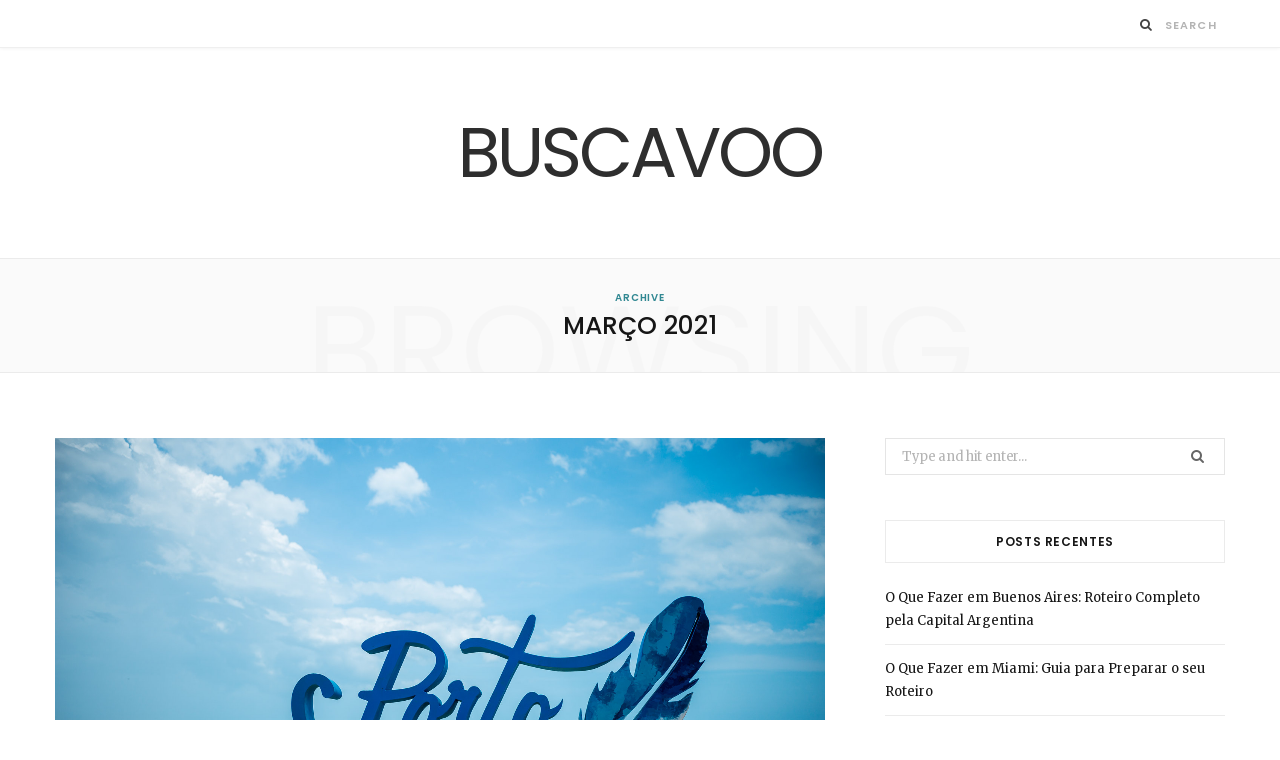

--- FILE ---
content_type: text/html; charset=UTF-8
request_url: https://buscavoo.com.br/blog/2021/03/
body_size: 6906
content:
<!DOCTYPE html>
<html lang="pt-BR">

<head>

	<meta charset="UTF-8" />
	<meta http-equiv="x-ua-compatible" content="ie=edge" />
	<meta name="viewport" content="width=device-width, initial-scale=1" />
	<link rel="pingback" href="https://buscavoo.com.br/blog/xmlrpc.php" />
	<link rel="profile" href="http://gmpg.org/xfn/11" />
	
	<title>março 2021 - BuscaVoo</title>

<!-- This site is optimized with the Yoast SEO plugin v12.6.2 - https://yoast.com/wordpress/plugins/seo/ -->
<meta name="robots" content="noindex,follow"/>
<meta property="og:locale" content="pt_BR" />
<meta property="og:type" content="object" />
<meta property="og:title" content="março 2021 - BuscaVoo" />
<meta property="og:url" content="https://buscavoo.com.br/blog/2021/03/" />
<meta property="og:site_name" content="BuscaVoo" />
<meta name="twitter:card" content="summary_large_image" />
<meta name="twitter:title" content="março 2021 - BuscaVoo" />
<script type='application/ld+json' class='yoast-schema-graph yoast-schema-graph--main'>{"@context":"https://schema.org","@graph":[{"@type":"WebSite","@id":"https://buscavoo.com.br/blog/#website","url":"https://buscavoo.com.br/blog/","name":"BuscaVoo","description":"Blog BuscaVoo - Dicas para o viajante","potentialAction":{"@type":"SearchAction","target":"https://buscavoo.com.br/blog/?s={search_term_string}","query-input":"required name=search_term_string"}},{"@type":"CollectionPage","@id":"https://buscavoo.com.br/blog/2021/03/#webpage","url":"https://buscavoo.com.br/blog/2021/03/","inLanguage":"pt-BR","name":"mar\u00e7o 2021 - BuscaVoo","isPartOf":{"@id":"https://buscavoo.com.br/blog/#website"}}]}</script>
<!-- / Yoast SEO plugin. -->

<link rel='dns-prefetch' href='//fonts.googleapis.com' />
<link rel='dns-prefetch' href='//s.w.org' />
<link rel="alternate" type="application/rss+xml" title="Feed para BuscaVoo &raquo;" href="https://buscavoo.com.br/blog/feed/" />
<link rel="alternate" type="application/rss+xml" title="Feed de comentários para BuscaVoo &raquo;" href="https://buscavoo.com.br/blog/comments/feed/" />
		<script type="text/javascript">
			window._wpemojiSettings = {"baseUrl":"https:\/\/s.w.org\/images\/core\/emoji\/12.0.0-1\/72x72\/","ext":".png","svgUrl":"https:\/\/s.w.org\/images\/core\/emoji\/12.0.0-1\/svg\/","svgExt":".svg","source":{"concatemoji":"\/\/buscavoo.com.br\/blog\/wp-includes\/js\/wp-emoji-release.min.js?ver=5.3"}};
			!function(e,a,t){var r,n,o,i,p=a.createElement("canvas"),s=p.getContext&&p.getContext("2d");function c(e,t){var a=String.fromCharCode;s.clearRect(0,0,p.width,p.height),s.fillText(a.apply(this,e),0,0);var r=p.toDataURL();return s.clearRect(0,0,p.width,p.height),s.fillText(a.apply(this,t),0,0),r===p.toDataURL()}function l(e){if(!s||!s.fillText)return!1;switch(s.textBaseline="top",s.font="600 32px Arial",e){case"flag":return!c([127987,65039,8205,9895,65039],[127987,65039,8203,9895,65039])&&(!c([55356,56826,55356,56819],[55356,56826,8203,55356,56819])&&!c([55356,57332,56128,56423,56128,56418,56128,56421,56128,56430,56128,56423,56128,56447],[55356,57332,8203,56128,56423,8203,56128,56418,8203,56128,56421,8203,56128,56430,8203,56128,56423,8203,56128,56447]));case"emoji":return!c([55357,56424,55356,57342,8205,55358,56605,8205,55357,56424,55356,57340],[55357,56424,55356,57342,8203,55358,56605,8203,55357,56424,55356,57340])}return!1}function d(e){var t=a.createElement("script");t.src=e,t.defer=t.type="text/javascript",a.getElementsByTagName("head")[0].appendChild(t)}for(i=Array("flag","emoji"),t.supports={everything:!0,everythingExceptFlag:!0},o=0;o<i.length;o++)t.supports[i[o]]=l(i[o]),t.supports.everything=t.supports.everything&&t.supports[i[o]],"flag"!==i[o]&&(t.supports.everythingExceptFlag=t.supports.everythingExceptFlag&&t.supports[i[o]]);t.supports.everythingExceptFlag=t.supports.everythingExceptFlag&&!t.supports.flag,t.DOMReady=!1,t.readyCallback=function(){t.DOMReady=!0},t.supports.everything||(n=function(){t.readyCallback()},a.addEventListener?(a.addEventListener("DOMContentLoaded",n,!1),e.addEventListener("load",n,!1)):(e.attachEvent("onload",n),a.attachEvent("onreadystatechange",function(){"complete"===a.readyState&&t.readyCallback()})),(r=t.source||{}).concatemoji?d(r.concatemoji):r.wpemoji&&r.twemoji&&(d(r.twemoji),d(r.wpemoji)))}(window,document,window._wpemojiSettings);
		</script>
		<style type="text/css">
img.wp-smiley,
img.emoji {
	display: inline !important;
	border: none !important;
	box-shadow: none !important;
	height: 1em !important;
	width: 1em !important;
	margin: 0 .07em !important;
	vertical-align: -0.1em !important;
	background: none !important;
	padding: 0 !important;
}
</style>
	<link rel='stylesheet' id='wp-block-library-css'  href='//buscavoo.com.br/blog/wp-includes/css/dist/block-library/style.min.css?ver=5.3' type='text/css' media='all' />
<link rel='stylesheet' id='contact-form-7-css'  href='//buscavoo.com.br/blog/wp-content/plugins/contact-form-7/includes/css/styles.css?ver=5.1.6' type='text/css' media='all' />
<link rel='stylesheet' id='cheerup-fonts-css'  href='//fonts.googleapis.com/css?family=Poppins%3A400%2C500%2C600%2C700%7CMerriweather%3A300italic%2C400%2C400italic%2C700' type='text/css' media='all' />
<link rel='stylesheet' id='cheerup-core-css'  href='//buscavoo.com.br/blog/wp-content/themes/cheerup/style.css?ver=6.1.3' type='text/css' media='all' />
<link rel='stylesheet' id='magnific-popup-css'  href='//buscavoo.com.br/blog/wp-content/themes/cheerup/css/lightbox.css?ver=6.1.3' type='text/css' media='all' />
<link rel='stylesheet' id='cheerup-font-awesome-css'  href='//buscavoo.com.br/blog/wp-content/themes/cheerup/css/fontawesome/css/font-awesome.min.css?ver=6.1.3' type='text/css' media='all' />
<link rel='stylesheet' id='cheerup-skin-css'  href='//buscavoo.com.br/blog/wp-content/themes/cheerup/css/skin-general.css?ver=6.1.3' type='text/css' media='all' />
<!--[if lt IE 9]>
<link rel='stylesheet' id='vc_lte_ie9-css'  href='//buscavoo.com.br/blog/wp-content/plugins/js_composer/assets/css/vc_lte_ie9.min.css?ver=6.0.5' type='text/css' media='screen' />
<![endif]-->
<script type='text/javascript'>
/* <![CDATA[ */
var Sphere_Plugin = {"ajaxurl":"https:\/\/buscavoo.com.br\/blog\/wp-admin\/admin-ajax.php"};
/* ]]> */
</script>
<script type='text/javascript' src='//buscavoo.com.br/blog/wp-includes/js/jquery/jquery.js?ver=1.12.4-wp'></script>
<script type='text/javascript' src='//buscavoo.com.br/blog/wp-includes/js/jquery/jquery-migrate.min.js?ver=1.4.1'></script>
<link rel='https://api.w.org/' href='https://buscavoo.com.br/blog/wp-json/' />
<link rel="EditURI" type="application/rsd+xml" title="RSD" href="https://buscavoo.com.br/blog/xmlrpc.php?rsd" />
<link rel="wlwmanifest" type="application/wlwmanifest+xml" href="https://buscavoo.com.br/blog/wp-includes/wlwmanifest.xml" /> 
<meta name="generator" content="WordPress 5.3" />
<style type="text/css">.recentcomments a{display:inline !important;padding:0 !important;margin:0 !important;}</style><noscript><style> .wpb_animate_when_almost_visible { opacity: 1; }</style></noscript>
</head>

<body class="archive date right-sidebar  wpb-js-composer js-comp-ver-6.0.5 vc_responsive">


<div class="main-wrap">

	
	
	<header id="main-head" class="main-head ">
	
		
	<div class="top-bar cf">
	
		<div class="top-bar-content" data-sticky-bar="1">
			<div class="wrap cf">
			
			<span class="mobile-nav"><i class="fa fa-bars"></i></span>
			
			
				
							
								
							
			
				<div class="actions">
					
										
										
					
										
					<div class="search-action cf">
					
						<form method="get" class="search-form" action="https://buscavoo.com.br/blog/">
						
							<button type="submit" class="search-submit"><i class="fa fa-search"></i></button>
							<input type="search" class="search-field" name="s" placeholder="Search" value="" required />
							
						</form>
								
					</div>
					
									
				</div>
				
			</div>			
		</div>
		
	</div>
	
		<div class="inner">	
			<div class="wrap logo-wrap cf">
			
						<div class="title">
			
			<a href="https://buscavoo.com.br/blog/" title="BuscaVoo" rel="home">
			
							
				<span class="text-logo">BuscaVoo</span>
				
						
			</a>
		
		</div>				
							
			</div>
		</div>
		
	</header> <!-- .main-head -->
	
		
	
	<div class="archive-head">
	
		
			
			
		<span class="sub-title">Archive</span>
		<h2 class="title">março 2021</h2>
		
		<i class="background">Browsing</i>
		
			
	</div>

	
	<div class="main wrap">
		<div class="ts-row cf">
			<div class="col-8 main-content cf">
		
			
<div class="posts-container posts-large cf">


	<div class="posts-wrap">
	
			
		
<article id="post-146" class="post-main large-post post-146 post type-post status-publish format-standard has-post-thumbnail category-destinos tag-viagem-para-porto-seguro">
	
	<header class="post-header cf">

						
		<div class="featured">
		
						
							
				<a href="https://buscavoo.com.br/blog/viagem-para-porto-seguro/" class="image-link"><img width="770" height="513" src="https://buscavoo.com.br/blog/wp-content/uploads/2021/03/letreiro-porto-seguro.jpg" class="attachment-large size-large wp-post-image" alt="Letreiro de Porto Seguro." title="Viagem para Porto Seguro: Confira as Melhores Dicas para Conhecer este Paraíso" />				</a>
				
					</div>		
			<div class="post-meta post-meta-a">
		
				
			<span class="post-cat">	
									
		<a href="https://buscavoo.com.br/blog/category/destinos/" class="category">Destinos</a>

					</span>
			
			<span class="meta-sep"></span>
			
					
					<a href="https://buscavoo.com.br/blog/viagem-para-porto-seguro/" class="date-link"><time class="post-date" datetime="2021-03-23T15:28:07-03:00">23 de março de 2021</time></a>
				
					
			
			<h2 class="post-title-alt">
							
				<a href="https://buscavoo.com.br/blog/viagem-para-porto-seguro/">Viagem para Porto Seguro: Confira as Melhores Dicas para Conhecer este Paraíso</a>
					
							</h2>
			
		
	</div>		
	</header><!-- .post-header -->

	<div class="post-content description cf entry-content">
		
		
<p>Com praias encantadoras, paisagens deslumbrantes e vida noturna agitada, <strong>Porto Seguro</strong> é um dos principais destinos da Bahia. A cidade é conhecida por oferecer milhares de atrações para quem gosta de música, gastronomia, natureza e diversão.</p>



<p>Além disso, o local proporciona passeios inesquecíveis para pessoas de todas as idades, com direito a banho de mar, programas culturais e comidas típicas.</p>



<p>Pensando nisso, criamos um guia com as melhores dicas para você <strong>organizar sua viagem para Porto Seguro</strong> e conhecer um dos locais mais lindos do Brasil. Confira a seguir:</p>



		
		
	</div><!-- .post-content -->
	
	
				
	<div class="post-footer">
	
					<div class="col col-4 author">by <a href="https://buscavoo.com.br/blog/author/katleen/" title="Posts de Guilherme W." rel="author">Guilherme W.</a></div>
				
					<div class="col col-4 read-more"><a href="https://buscavoo.com.br/blog/viagem-para-porto-seguro/" class="read-more-link">Keep Reading</a></div>
				
					<div class="col col-4 social-icons">
		
			
	
	
	<ul class="social-share">
		
					<li>		
		<a href="#" class="likes-count fa fa-heart-o" data-id="146" title=""><span class="number">0</span></a>
		
		</li>
				
				
			<li>
				<a href="https://www.facebook.com/sharer.php?u=https%3A%2F%2Fbuscavoo.com.br%2Fblog%2Fviagem-para-porto-seguro%2F" class="fa fa-facebook" target="_blank" title="Share on Facebook"></a>
			</li>
				
				
			<li>
				<a href="https://twitter.com/intent/tweet?url=https%3A%2F%2Fbuscavoo.com.br%2Fblog%2Fviagem-para-porto-seguro%2F&#038;text=Viagem%20para%20Porto%20Seguro%3A%20Confira%20as%20Melhores%20Dicas%20para%20Conhecer%20este%20Para%C3%ADso" class="fa fa-twitter" target="_blank" title="Share on Twitter"></a>
			</li>
				
				
			<li>
				<a href="https://pinterest.com/pin/create/button/?url=https%3A%2F%2Fbuscavoo.com.br%2Fblog%2Fviagem-para-porto-seguro%2F&#038;media=https%3A%2F%2Fbuscavoo.com.br%2Fblog%2Fwp-content%2Fuploads%2F2021%2F03%2Fletreiro-porto-seguro.jpg&#038;description=Viagem%20para%20Porto%20Seguro%3A%20Confira%20as%20Melhores%20Dicas%20para%20Conhecer%20este%20Para%C3%ADso" class="fa fa-pinterest-p" target="_blank" title="Pinterest"></a>
			</li>
				
				
			<li>
				<a href="mailto:?subject=Viagem%20para%20Porto%20Seguro%3A%20Confira%20as%20Melhores%20Dicas%20para%20Conhecer%20este%20Para%C3%ADso&#038;body=https%3A%2F%2Fbuscavoo.com.br%2Fblog%2Fviagem-para-porto-seguro%2F" class="fa fa-envelope-o" target="_blank" title="Email"></a>
			</li>
				
		
		
	</ul>

		
			</div>
				
	</div>
	
			
</article>
		
			
		
<article id="post-139" class="post-main large-post post-139 post type-post status-publish format-standard has-post-thumbnail category-destinos tag-viagem-para-gramado">
	
	<header class="post-header cf">

						
		<div class="featured">
		
						
							
				<a href="https://buscavoo.com.br/blog/viagem-para-gramado/" class="image-link"><img width="770" height="514" src="https://buscavoo.com.br/blog/wp-content/uploads/2021/03/viagem-para-gramado-rio-grande-do-sul.jpg" class="attachment-large size-large wp-post-image" alt="Vista de uma das ruas principais de Gramado, Rio Grande do Sul, com prédios de arquitetura europeia." title="Viagem para Gramado: Conheça um dos Melhores Destinos do Brasil" />				</a>
				
					</div>		
			<div class="post-meta post-meta-a">
		
				
			<span class="post-cat">	
									
		<a href="https://buscavoo.com.br/blog/category/destinos/" class="category">Destinos</a>

					</span>
			
			<span class="meta-sep"></span>
			
					
					<a href="https://buscavoo.com.br/blog/viagem-para-gramado/" class="date-link"><time class="post-date" datetime="2021-03-16T11:01:03-03:00">16 de março de 2021</time></a>
				
					
			
			<h2 class="post-title-alt">
							
				<a href="https://buscavoo.com.br/blog/viagem-para-gramado/">Viagem para Gramado: Conheça um dos Melhores Destinos do Brasil</a>
					
							</h2>
			
		
	</div>		
	</header><!-- .post-header -->

	<div class="post-content description cf entry-content">
		
		
<p>Gramado é um dos destinos mais conhecidos do Rio Grande do Sul, abrigando lindas paisagens em um território com fortes influências europeias. Seja no inverno ou em qualquer época do ano, o destino reserva excelentes atrações para turistas de todas as idades.</p>



<p>Os diferenciais da cidade estão presentes em diferentes setores, desde a culinária típica até a arquitetura charmosa e convidativa.</p>



<p>Pensando nisso, criamos um guia completo com todas as informações necessárias para você <strong>programar uma viagem para Gramado</strong>. Confira a seguir:</p>



		
		
	</div><!-- .post-content -->
	
	
				
	<div class="post-footer">
	
					<div class="col col-4 author">by <a href="https://buscavoo.com.br/blog/author/katleen/" title="Posts de Guilherme W." rel="author">Guilherme W.</a></div>
				
					<div class="col col-4 read-more"><a href="https://buscavoo.com.br/blog/viagem-para-gramado/" class="read-more-link">Keep Reading</a></div>
				
					<div class="col col-4 social-icons">
		
			
	
	
	<ul class="social-share">
		
					<li>		
		<a href="#" class="likes-count fa fa-heart-o" data-id="139" title=""><span class="number">0</span></a>
		
		</li>
				
				
			<li>
				<a href="https://www.facebook.com/sharer.php?u=https%3A%2F%2Fbuscavoo.com.br%2Fblog%2Fviagem-para-gramado%2F" class="fa fa-facebook" target="_blank" title="Share on Facebook"></a>
			</li>
				
				
			<li>
				<a href="https://twitter.com/intent/tweet?url=https%3A%2F%2Fbuscavoo.com.br%2Fblog%2Fviagem-para-gramado%2F&#038;text=Viagem%20para%20Gramado%3A%20Conhe%C3%A7a%20um%20dos%20Melhores%20Destinos%20do%20Brasil" class="fa fa-twitter" target="_blank" title="Share on Twitter"></a>
			</li>
				
				
			<li>
				<a href="https://pinterest.com/pin/create/button/?url=https%3A%2F%2Fbuscavoo.com.br%2Fblog%2Fviagem-para-gramado%2F&#038;media=https%3A%2F%2Fbuscavoo.com.br%2Fblog%2Fwp-content%2Fuploads%2F2021%2F03%2Fviagem-para-gramado-rio-grande-do-sul.jpg&#038;description=Viagem%20para%20Gramado%3A%20Conhe%C3%A7a%20um%20dos%20Melhores%20Destinos%20do%20Brasil" class="fa fa-pinterest-p" target="_blank" title="Pinterest"></a>
			</li>
				
				
			<li>
				<a href="mailto:?subject=Viagem%20para%20Gramado%3A%20Conhe%C3%A7a%20um%20dos%20Melhores%20Destinos%20do%20Brasil&#038;body=https%3A%2F%2Fbuscavoo.com.br%2Fblog%2Fviagem-para-gramado%2F" class="fa fa-envelope-o" target="_blank" title="Email"></a>
			</li>
				
		
		
	</ul>

		
			</div>
				
	</div>
	
			
</article>
		
			
		
<article id="post-128" class="post-main large-post post-128 post type-post status-publish format-standard has-post-thumbnail category-destinos">
	
	<header class="post-header cf">

						
		<div class="featured">
		
						
							
				<a href="https://buscavoo.com.br/blog/viagem-para-bonito/" class="image-link"><img width="770" height="513" src="https://buscavoo.com.br/blog/wp-content/uploads/2021/03/flutuacao-nascente-azul-bonito-ms-1.jpg" class="attachment-large size-large wp-post-image" alt="Homem praticando flutuação na Nascente Azul em Bonito, Mato Grosso do Sul." title="Viagem para Bonito: Guia Completo sobre um dos Melhores Lugares para Viajar no Brasil!" />				</a>
				
					</div>		
			<div class="post-meta post-meta-a">
		
				
			<span class="post-cat">	
									
		<a href="https://buscavoo.com.br/blog/category/destinos/" class="category">Destinos</a>

					</span>
			
			<span class="meta-sep"></span>
			
					
					<a href="https://buscavoo.com.br/blog/viagem-para-bonito/" class="date-link"><time class="post-date" datetime="2021-03-12T14:24:38-03:00">12 de março de 2021</time></a>
				
					
			
			<h2 class="post-title-alt">
							
				<a href="https://buscavoo.com.br/blog/viagem-para-bonito/">Viagem para Bonito: Guia Completo sobre um dos Melhores Lugares para Viajar no Brasil!</a>
					
							</h2>
			
		
	</div>		
	</header><!-- .post-header -->

	<div class="post-content description cf entry-content">
		
		
<p>Seja pela beleza inconfundível dos belos rios de águas cristalinas ou pela presença de uma natureza exuberante, fazer uma <strong>viagem para Bonito</strong>, no Mato Grosso do Sul, é uma oportunidade e tanto!&nbsp;</p>



<p>Com paisagens naturais de tirar o fôlego, Bonito é um dos <strong>melhores lugares para viajar no Brasil</strong>. O destino mato-grossense é reconhecido por sua excelente infraestrutura de ecoturismo, que proporciona experiências imersivas pelo belo ambiente natural.&nbsp;</p>



<p>Além disso, Bonito é o destino ideal para quem gosta de mergulhar. No <strong>Rio da Prata</strong>, você deslumbra o maravilhoso mundo subaquático da região, que conta com diversas espécies de peixes coloridos e vasta vegetação.</p>



<p>Ficou com vontade de fazer uma viagem para Bonito? Confira o guia que preparamos sobre tudo<strong> </strong><strong>o que você precisa saber sobre o destino</strong><strong> </strong>antes de embarcar nesta aventura. Continue lendo!</p>



		
		
	</div><!-- .post-content -->
	
	
				
	<div class="post-footer">
	
					<div class="col col-4 author">by <a href="https://buscavoo.com.br/blog/author/katleen/" title="Posts de Guilherme W." rel="author">Guilherme W.</a></div>
				
					<div class="col col-4 read-more"><a href="https://buscavoo.com.br/blog/viagem-para-bonito/" class="read-more-link">Keep Reading</a></div>
				
					<div class="col col-4 social-icons">
		
			
	
	
	<ul class="social-share">
		
					<li>		
		<a href="#" class="likes-count fa fa-heart-o" data-id="128" title=""><span class="number">0</span></a>
		
		</li>
				
				
			<li>
				<a href="https://www.facebook.com/sharer.php?u=https%3A%2F%2Fbuscavoo.com.br%2Fblog%2Fviagem-para-bonito%2F" class="fa fa-facebook" target="_blank" title="Share on Facebook"></a>
			</li>
				
				
			<li>
				<a href="https://twitter.com/intent/tweet?url=https%3A%2F%2Fbuscavoo.com.br%2Fblog%2Fviagem-para-bonito%2F&#038;text=Viagem%20para%20Bonito%3A%20Guia%20Completo%20sobre%20um%20dos%20Melhores%20Lugares%20para%20Viajar%20no%20Brasil%21" class="fa fa-twitter" target="_blank" title="Share on Twitter"></a>
			</li>
				
				
			<li>
				<a href="https://pinterest.com/pin/create/button/?url=https%3A%2F%2Fbuscavoo.com.br%2Fblog%2Fviagem-para-bonito%2F&#038;media=https%3A%2F%2Fbuscavoo.com.br%2Fblog%2Fwp-content%2Fuploads%2F2021%2F03%2Fflutuacao-nascente-azul-bonito-ms-1.jpg&#038;description=Viagem%20para%20Bonito%3A%20Guia%20Completo%20sobre%20um%20dos%20Melhores%20Lugares%20para%20Viajar%20no%20Brasil%21" class="fa fa-pinterest-p" target="_blank" title="Pinterest"></a>
			</li>
				
				
			<li>
				<a href="mailto:?subject=Viagem%20para%20Bonito%3A%20Guia%20Completo%20sobre%20um%20dos%20Melhores%20Lugares%20para%20Viajar%20no%20Brasil%21&#038;body=https%3A%2F%2Fbuscavoo.com.br%2Fblog%2Fviagem-para-bonito%2F" class="fa fa-envelope-o" target="_blank" title="Email"></a>
			</li>
				
		
		
	</ul>

		
			</div>
				
	</div>
	
			
</article>
		
	
	</div>
	
	

	<nav class="main-pagination">
		<div class="previous"></div>
		<div class="next"></div>
	</nav>
	

	

</div>	
			</div> <!-- .main-content -->
			
				<aside class="col-4 sidebar">
		
		<div class="inner">
		
					<ul>
				<li id="search-2" class="widget widget_search">
	
	<form method="get" class="search-form" action="https://buscavoo.com.br/blog/">
		<label>
			<span class="screen-reader-text">Search for:</span>
			<input type="search" class="search-field" placeholder="Type and hit enter..." value="" name="s" title="Search for:" />
		</label>
		<button type="submit" class="search-submit"><i class="fa fa-search"></i></button>
	</form>

</li>
		<li id="recent-posts-2" class="widget widget_recent_entries">		<h5 class="widget-title"><span>Posts recentes</span></h5>		<ul>
											<li>
					<a href="https://buscavoo.com.br/blog/o-que-fazer-em-buenos-aires/">O Que Fazer em Buenos Aires: Roteiro Completo pela Capital Argentina</a>
									</li>
											<li>
					<a href="https://buscavoo.com.br/blog/o-que-fazer-em-miami/">O Que Fazer em Miami: Guia para Preparar o seu Roteiro</a>
									</li>
											<li>
					<a href="https://buscavoo.com.br/blog/o-que-fazer-em-santiago-chile/">O Que Fazer em Santiago Chile: Roteiro Completo pela Capital</a>
									</li>
											<li>
					<a href="https://buscavoo.com.br/blog/o-que-fazer-em-punta-cana/">O Que Fazer em Punta Cana: Roteiro e Dicas de Viagem</a>
									</li>
											<li>
					<a href="https://buscavoo.com.br/blog/perdi-o-voo-o-que-fazer/">Perdi o Voo: O que Fazer?</a>
									</li>
					</ul>
		</li>
<li id="recent-comments-2" class="widget widget_recent_comments"><h5 class="widget-title"><span>Comentários</span></h5><ul id="recentcomments"></ul></li>
<li id="archives-2" class="widget widget_archive"><h5 class="widget-title"><span>Arquivos</span></h5>		<ul>
				<li><a href='https://buscavoo.com.br/blog/2025/04/'>abril 2025</a></li>
	<li><a href='https://buscavoo.com.br/blog/2025/02/'>fevereiro 2025</a></li>
	<li><a href='https://buscavoo.com.br/blog/2025/01/'>janeiro 2025</a></li>
	<li><a href='https://buscavoo.com.br/blog/2024/12/'>dezembro 2024</a></li>
	<li><a href='https://buscavoo.com.br/blog/2024/11/'>novembro 2024</a></li>
	<li><a href='https://buscavoo.com.br/blog/2024/10/'>outubro 2024</a></li>
	<li><a href='https://buscavoo.com.br/blog/2024/09/'>setembro 2024</a></li>
	<li><a href='https://buscavoo.com.br/blog/2024/08/'>agosto 2024</a></li>
	<li><a href='https://buscavoo.com.br/blog/2024/07/'>julho 2024</a></li>
	<li><a href='https://buscavoo.com.br/blog/2024/06/'>junho 2024</a></li>
	<li><a href='https://buscavoo.com.br/blog/2024/05/'>maio 2024</a></li>
	<li><a href='https://buscavoo.com.br/blog/2024/04/'>abril 2024</a></li>
	<li><a href='https://buscavoo.com.br/blog/2024/03/'>março 2024</a></li>
	<li><a href='https://buscavoo.com.br/blog/2024/02/'>fevereiro 2024</a></li>
	<li><a href='https://buscavoo.com.br/blog/2024/01/'>janeiro 2024</a></li>
	<li><a href='https://buscavoo.com.br/blog/2023/12/'>dezembro 2023</a></li>
	<li><a href='https://buscavoo.com.br/blog/2023/11/'>novembro 2023</a></li>
	<li><a href='https://buscavoo.com.br/blog/2023/10/'>outubro 2023</a></li>
	<li><a href='https://buscavoo.com.br/blog/2023/09/'>setembro 2023</a></li>
	<li><a href='https://buscavoo.com.br/blog/2023/08/'>agosto 2023</a></li>
	<li><a href='https://buscavoo.com.br/blog/2023/07/'>julho 2023</a></li>
	<li><a href='https://buscavoo.com.br/blog/2023/06/'>junho 2023</a></li>
	<li><a href='https://buscavoo.com.br/blog/2023/05/'>maio 2023</a></li>
	<li><a href='https://buscavoo.com.br/blog/2023/04/'>abril 2023</a></li>
	<li><a href='https://buscavoo.com.br/blog/2023/03/'>março 2023</a></li>
	<li><a href='https://buscavoo.com.br/blog/2023/02/'>fevereiro 2023</a></li>
	<li><a href='https://buscavoo.com.br/blog/2023/01/'>janeiro 2023</a></li>
	<li><a href='https://buscavoo.com.br/blog/2022/12/'>dezembro 2022</a></li>
	<li><a href='https://buscavoo.com.br/blog/2022/11/'>novembro 2022</a></li>
	<li><a href='https://buscavoo.com.br/blog/2022/10/'>outubro 2022</a></li>
	<li><a href='https://buscavoo.com.br/blog/2022/09/'>setembro 2022</a></li>
	<li><a href='https://buscavoo.com.br/blog/2022/08/'>agosto 2022</a></li>
	<li><a href='https://buscavoo.com.br/blog/2022/07/'>julho 2022</a></li>
	<li><a href='https://buscavoo.com.br/blog/2022/06/'>junho 2022</a></li>
	<li><a href='https://buscavoo.com.br/blog/2022/05/'>maio 2022</a></li>
	<li><a href='https://buscavoo.com.br/blog/2022/04/'>abril 2022</a></li>
	<li><a href='https://buscavoo.com.br/blog/2022/03/'>março 2022</a></li>
	<li><a href='https://buscavoo.com.br/blog/2022/02/'>fevereiro 2022</a></li>
	<li><a href='https://buscavoo.com.br/blog/2022/01/'>janeiro 2022</a></li>
	<li><a href='https://buscavoo.com.br/blog/2021/12/'>dezembro 2021</a></li>
	<li><a href='https://buscavoo.com.br/blog/2021/11/'>novembro 2021</a></li>
	<li><a href='https://buscavoo.com.br/blog/2021/10/'>outubro 2021</a></li>
	<li><a href='https://buscavoo.com.br/blog/2021/09/'>setembro 2021</a></li>
	<li><a href='https://buscavoo.com.br/blog/2021/08/'>agosto 2021</a></li>
	<li><a href='https://buscavoo.com.br/blog/2021/07/'>julho 2021</a></li>
	<li><a href='https://buscavoo.com.br/blog/2021/06/'>junho 2021</a></li>
	<li><a href='https://buscavoo.com.br/blog/2021/05/'>maio 2021</a></li>
	<li><a href='https://buscavoo.com.br/blog/2021/04/'>abril 2021</a></li>
	<li><a href='https://buscavoo.com.br/blog/2021/03/' aria-current="page">março 2021</a></li>
	<li><a href='https://buscavoo.com.br/blog/2021/01/'>janeiro 2021</a></li>
	<li><a href='https://buscavoo.com.br/blog/2020/12/'>dezembro 2020</a></li>
	<li><a href='https://buscavoo.com.br/blog/2020/11/'>novembro 2020</a></li>
	<li><a href='https://buscavoo.com.br/blog/2020/10/'>outubro 2020</a></li>
	<li><a href='https://buscavoo.com.br/blog/2020/09/'>setembro 2020</a></li>
	<li><a href='https://buscavoo.com.br/blog/2020/08/'>agosto 2020</a></li>
	<li><a href='https://buscavoo.com.br/blog/2020/07/'>julho 2020</a></li>
	<li><a href='https://buscavoo.com.br/blog/2020/06/'>junho 2020</a></li>
	<li><a href='https://buscavoo.com.br/blog/2020/05/'>maio 2020</a></li>
	<li><a href='https://buscavoo.com.br/blog/2020/02/'>fevereiro 2020</a></li>
	<li><a href='https://buscavoo.com.br/blog/2019/12/'>dezembro 2019</a></li>
	<li><a href='https://buscavoo.com.br/blog/2019/10/'>outubro 2019</a></li>
		</ul>
			</li>
<li id="categories-2" class="widget widget_categories"><h5 class="widget-title"><span>Categorias</span></h5>		<ul>
				<li class="cat-item cat-item-24"><a href="https://buscavoo.com.br/blog/category/destinos/">Destinos</a>
</li>
	<li class="cat-item cat-item-3"><a href="https://buscavoo.com.br/blog/category/dicas/">Dicas</a>
</li>
	<li class="cat-item cat-item-1"><a href="https://buscavoo.com.br/blog/category/guia-de-viagem/">Guia de Viagem</a>
</li>
		</ul>
			</li>
<li id="meta-2" class="widget widget_meta"><h5 class="widget-title"><span>Meta</span></h5>			<ul>
						<li><a rel="nofollow" href="https://buscavoo.com.br/blog/wp-login.php">Acessar</a></li>
			<li><a href="https://buscavoo.com.br/blog/feed/">Feed de posts</a></li>
			<li><a href="https://buscavoo.com.br/blog/comments/feed/">Feed de comentários</a></li>
			<li><a href="https://br.wordpress.org/">WordPress.org</a></li>			</ul>
			</li>
			</ul>
				
		</div>

	</aside>			
		</div> <!-- .ts-row -->
	</div> <!-- .main -->


	
	<footer class="main-footer">

				
		
				

				
		<section class="lower-footer cf">
			<div class="wrap">
				<p class="copyright">&copy; 2018 ThemeSphere. Designed by <a href="http://theme-sphere.com">ThemeSphere</a>.				</p>
				
								<div class="to-top">
					<a href="#" class="back-to-top"><i class="fa fa-angle-up"></i> Top</a>
				</div>
							</div>
		</section>
		
			
	</footer>
	
	
		
	
</div> <!-- .main-wrap -->


<div class="mobile-menu-container off-canvas" id="mobile-menu">

	<a href="#" class="close"><i class="fa fa-times"></i></a>
	
	<div class="logo">
			</div>
	
		
		<ul class="mobile-menu"></ul>

	</div>


<script type='text/javascript'>
/* <![CDATA[ */
var wpcf7 = {"apiSettings":{"root":"https:\/\/buscavoo.com.br\/blog\/wp-json\/contact-form-7\/v1","namespace":"contact-form-7\/v1"}};
/* ]]> */
</script>
<script type='text/javascript' src='//buscavoo.com.br/blog/wp-content/plugins/contact-form-7/includes/js/scripts.js?ver=5.1.6'></script>
<script type='text/javascript' src='//buscavoo.com.br/blog/wp-content/themes/cheerup/js/jquery.mfp-lightbox.js?ver=6.1.3'></script>
<script type='text/javascript'>
/* <![CDATA[ */
var Bunyad = {"custom_ajax_url":"\/blog\/2021\/03\/"};
/* ]]> */
</script>
<script type='text/javascript' src='//buscavoo.com.br/blog/wp-content/themes/cheerup/js/bunyad-theme.js?ver=6.1.3'></script>
<script type='text/javascript' src='//buscavoo.com.br/blog/wp-content/themes/cheerup/js/jquery.slick.js?ver=6.1.3'></script>
<script type='text/javascript' src='//buscavoo.com.br/blog/wp-content/themes/cheerup/js/jarallax.js?ver=6.1.3'></script>
<script type='text/javascript' src='//buscavoo.com.br/blog/wp-content/themes/cheerup/js/jquery.sticky-sidebar.js?ver=6.1.3'></script>
<script type='text/javascript' src='//buscavoo.com.br/blog/wp-includes/js/wp-embed.min.js?ver=5.3'></script>

</body>
</html>